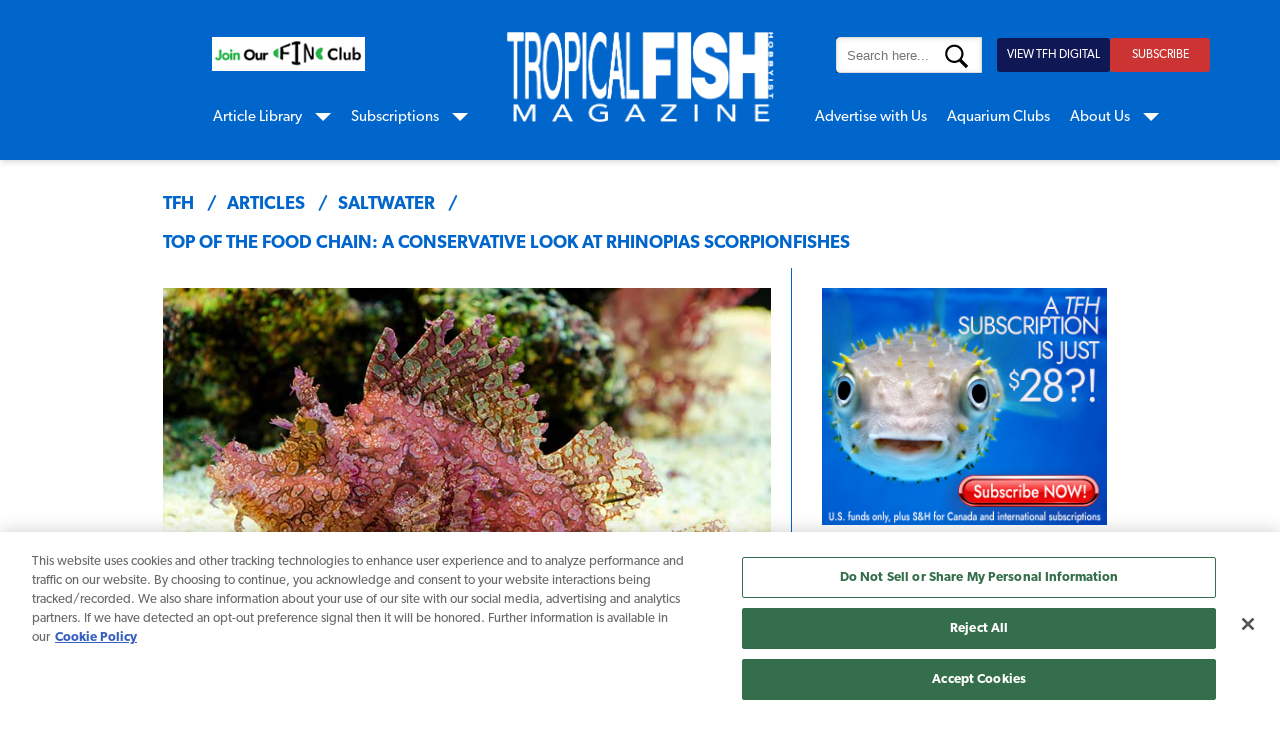

--- FILE ---
content_type: text/html; charset=utf-8
request_url: https://www.tfhmagazine.com/articles/saltwater/a-conservative-look-at-rhinopias-scorpionfishes
body_size: 20667
content:



<!DOCTYPE html>
<!--[if lt IE 7]>      <html class="no-js lt-ie9 lt-ie8 lt-ie7"> <![endif]-->
<!--[if IE 7]>         <html class="no-js lt-ie9 lt-ie8"> <![endif]-->
<!--[if IE 8]>         <html class="no-js lt-ie9"> <![endif]-->
<!--[if gt IE 8]><!-->
<html class="no-js" lang="en">
<!--<![endif]-->
<head>
<link href="/-/media/Feature/Experience-Accelerator/Bootstrap-4/Bootstrap-4/Styles/optimized-min.css?t=20220526T122629Z" rel="stylesheet"><link href="/-/media/Themes/OneWeb/Default/SXA-Base-Theme/styles/optimized-min.css?t=20220806T032400Z" rel="stylesheet"><link href="/-/media/Base-Themes/Main-Theme/styles/optimized-min.css?t=20220526T122632Z" rel="stylesheet"><link href="/-/media/Themes/OneWeb/Default/Default/styles/pre-optimized-min.css?t=20240329T134239Z" rel="stylesheet"><link href="/-/media/Themes/OneWeb/TFH/TFH/styles/pre-optimized-min.css?t=20250305T182717Z" rel="stylesheet">

    
<meta name="VIcurrentDateTime" content="639042893878218924" />
<meta name="VirtualFolder" content="/" />
<script type="text/javascript" src="/layouts/system/VisitorIdentification.js"></script>

    



    <title>A Conservative Look at Rhinopias Scorpionfishes | TFH Magazine</title>


<link rel="canonical" href="https://www.tfhmagazine.com/articles/saltwater/a-conservative-look-at-rhinopias-scorpionfishes">



    <link href="/-/media/Project/OneWeb/TFH/US/Favicon/TFH_Favicon.png" rel="shortcut icon" />




<meta property="og:description"  content="Rhinopias Scorpionfishes are exotic, but slowly becoming an endangered fish. Here&#39;s what you need to know before purchasing a specimen from this species."><meta property="og:image"  content="https://www.tfhmagazine.com/-/media/Project/OneWeb/TFH/US/articles/685_top_of_the_food_chain_a_conservative_look.jpg"><meta property="og:title"  content="A Conservative Look at Rhinopias Scorpionfishes | TFH Magazine"><meta property="og:url"  content="https://www.tfhmagazine.com/articles/saltwater/a-conservative-look-at-rhinopias-scorpionfishes">



<meta  name="description" content="Rhinopias Scorpionfishes are exotic, but slowly becoming an endangered fish. Here&#39;s what you need to know before purchasing a specimen from this species.">



<meta property="twitter:title"  content="Top of the Food Chain: A Conservative Look at Rhinopias Scorpionfishes"><meta property="twitter:card"  content="summary_large_image">

    <meta name="viewport" content="width=device-width, initial-scale=1" />


<link rel="stylesheet" href="https://use.typekit.net/qcn5xei.css">
<meta charset="UTF-8">

<!-- OneTrust Cookies Consent Notice start-->
    <script type='text/javascript' src='https://cdn.cookielaw.org/consent/1bb86451-9808-4790-b58e-b3cfb2bdb562/OtAutoBlock.js'></script>
    <script src='https://cdn.cookielaw.org/scripttemplates/otSDKStub.js' data-document-language="true" type='text/javascript' charset='UTF-8' data-domain-script='1bb86451-9808-4790-b58e-b3cfb2bdb562' data-ignore-ga='true'></script>
    <script type='text/javascript'>function OptanonWrapper() { }</script>
    <!-- OneTrust Cookies Consent Notice end-->
    <!-- Google Tag Manager -->
    <script>
        (function (w, d, s, l, i) {
            w[l] = w[l] || []; w[l].push({
                'gtm.start':
                    new Date().getTime(), event: 'gtm.js'
            }); var f = d.getElementsByTagName(s)[0],
                j = d.createElement(s), dl = l != 'dataLayer' ? '&l=' + l : ''; j.async = true; j.src =
                    'https://www.googletagmanager.com/gtm.js?id=' + i + dl; f.parentNode.insertBefore(j, f);
    })(window, document, 'script', 'dataLayer', 'GTM-T6HND7Q');</script>
    <!-- END Google Tag Manager -->
    <meta name="majestic-site-verification" content="MJ12_07844896-6694-4180-b17d-c9919fc93e55">
      

<style>
:root {
  /* Colors */
  --primary-color: #06c; /* Blue color used throughout */

  /* Opacity */
  --container-opacity: 0.76; /* Opacity for the about container */

  /* Font Sizes */
  --heading-font-size: 2.5rem; /* Font size for h1, h2, h3 headings */
  --paragraph-font-size: 1.7rem; /* Font size for paragraphs */

  /* Font Weights */
  --bold-font-weight: bold; /* Bold font weight */
  --normal-font-weight: 400; /* Normal font weight */

  /* Font Families */
  --font-family-primary: itc-giovanni, serif; /* Primary font family */
  --font-family-secondary: canada-type-gibson, sans-serif; /* Secondary font family */

  /* Border */
  --border-width: 1px; /* Border width */
  --border-color: #06c; /* Border color */

  /* Social Icons */
  --social-icon-height: 50px; /* Social icons height */
  --social-icon-margin-right: 10px; /* Margin right for social icons */
  --social-margin-top: 10%; /* Margin top for social section */
}

.about-container {
  background: white;
  opacity: var(--container-opacity);
margin-top:5%;
}
@media only screen and (min-width: 992px) {
    .container:not(.col-12) {
        width: 100%;
        max-width: 85%;
    }
}

@media only screen and (min-width: 992px) {
  .component .about-us .component.rich-text.contact-us {
    border-left: var(--border-width) solid var(--border-color);
  }
.component.featuredchildlist.category-listing .page-listing.featuredChildList-Variant1 .component-img img{
height:auto !important;
}
    .component.featuredchildlist .featuredChildList-Variant1 .inner-wrap{
padding:0;
}
}

.about-us .score-left .score-document-header h1 {
  color: var(--primary-color) !important;
  font-size: var(--heading-font-size) !important;
  font-weight: var(--bold-font-weight) !important;
  font-family: var(--font-family-primary) !important;
}

.about-us .score-left .score-content-spot.about-us-content h2 {
  color: var(--primary-color);
  font-size: var(--heading-font-size) !important;
  font-weight: var(--bold-font-weight);
  font-family: var(--font-family-primary) !important;
}

.about-us .component.rich-text.contact-us h2 {
  color: var(--primary-color) !important;
  font-size: var(--heading-font-size) !important;
  font-weight: var(--bold-font-weight) !important;
  font-family: var(--font-family-primary) !important;
}

.about-us .score-left .score-content-spot.about-us-content h3 {
  color: var(--primary-color) !important;
  font-size: var(--heading-font-size) !important;
  font-weight: var(--bold-font-weight) !important;
  font-family: var(--font-family-primary) !important;
}

.about-us .component.rich-text.contact-us .contact-content-advertise h3 {
  color: var(--primary-color) !important;
  font-size: var(--heading-font-size) !important;
  font-weight: var(--bold-font-weight) !important;
  font-family: var(--font-family-primary) !important;
  margin-top: 0 !important;
  margin-bottom: 0 !important;
}

.component .about-us .component.rich-text.contact-us .contact-content-advertise p {
  color: var(--primary-color) !important;
  font-size: var(--paragraph-font-size) !important;
  font-weight: var(--normal-font-weight) !important;
  font-family: var(--font-family-secondary) !important;
}

.component .about-us .component.rich-text.contact-us .contact-content-advertise a {
  color: var(--primary-color) !important;
  font-size: var(--paragraph-font-size) !important;
  font-weight: var(--normal-font-weight) !important;
  font-family: var(--font-family-secondary) !important;
}

.about-us .score-left .score-content-spot.about-us-content p {
  color: var(--primary-color) !important;
  font-size: var(--paragraph-font-size) !important;
  font-family: var(--font-family-primary) !important;
}

.social {
  margin-top: var(--social-margin-top);
}

.social a img {
  height: var(--social-icon-height);
  width: auto; /* Maintain aspect ratio */
  margin-right: var(--social-icon-margin-right);
  object-fit: contain; /* Keep the aspect ratio intact */
  vertical-align: middle; /* Align images vertically */
}

.social a:last-child img {
  margin-right: 0; 
}

@media (min-width:768px){
.worko-tabs .tabs .tab:last-child {
margin-right:0;
}
}


@media (min-width:1600px){
.component.featuredchildlist.category-listing .page-listing.featuredChildList-Variant1 .component-img img{
height:auto !important;
}
}
.article-left .component.content .field-content p {
  margin-bottom: 1.5rem;
}
</style>



<script charset="utf-8" type="text/javascript" src="//js.hsforms.net/forms/embed/v2.js"></script> 
<style>

@media (max-width: 991px) {
  .sub-menu-wrapper .component.page-list.variant-1.col-12:not(.menu-right) > .component-content {
    margin-top: 50px !important;
  }
.dig-issue{
width:180px !important;
}
.subscribe-btn{
z-index:9999;
}
.subscribe-btn a:hover{
text-decoration:underline;

}
}




.desktop-utility-nav .list-wrap .list-item:first-of-type a {
background-color:#0f1754;
}
.dig-issue{
position: absolute;
    right: -56px;
    top: -43px;
 background-color:#0f1754;
    padding: 13px 10px 10px 10px;
    width: 160px;
    left: 32px;
    top: -59px;
    text-align: center;
    text-decoration: none;
    border-bottom: none;
}
.dig-issue a{

  color: white;
    border-bottom: none;
}





@media(min-width: 320px) and (max-width: 991px){
    .subscribe-btn {
        left: 32px;
        top: -2px;
        position: relative;
        max-width: 180px;
        right: 0;
    }
.page-list.variant-1 .items > li:first-child .submenu-utility-linklist ul > li:first-child .field-link a {
  margin-top: 50px !important;
}


}
@media (min-width:992px){
.component.header-shell.variant-1 .component-content .menu-wrapper{
padding: 0 1rem 0 1rem;
}
.component.header-shell.variant-1 .component-content .menu-wrapper .page-list.variant-1 .items .item{
padding: 0 1rem!important;    
 margin: 0!important;
}
.header-shell.variant-1 .component.search-box{
position: relative;
        top: 0;
}
.container:not(.col-12){
max-width: 843px;
}
 .header-shell .component.page-list.variant-1 .items .item .sub-menu-container, .header-shell .component.page-list.variant-1 .items .item .submenu-utility-linklist{
padding: 10px 12px;
}
}

@media (min-width: 992px) and (max-width: 1299px) {
    .component.header-shell.variant-1 .component.search-box {
        right: 0;
    }
}

@media (min-width: 992px) {
  
  .component.header-shell.variant-1 .component-content {
    position: relative;
  }

  .desktop-utility-nav {
margin-top: 27px;
        display: flex;
        justify-content: space-between;
        align-items: center;
        padding: 0 3rem;
        width: 100%;
        z-index: 3;
        position: relative;
        margin-bottom: 1rem;
        flex-wrap: nowrap;
        margin-left: 100px;
  }

  .desktop-utility-nav .col-md-3,
  .desktop-utility-nav .col-md-9 {
    display: flex;
    align-items: center;
  }

  .desktop-utility-nav .col-md-3 {
    justify-content: flex-start;
    flex: 0 0 auto;
  }

  .desktop-utility-nav .col-md-9 {
    justify-content:flex-end;
    flex: 1;
    gap: 1rem;
  }

  .desktop-utility-nav .component.search-box {
    width: auto;
  }

  .desktop-utility-nav .search-input-wrapper {
    display: flex;
    align-items: center;
  }

  .desktop-utility-nav .search-input {
    height: 36px;
    padding: 0 0.5rem;
    font-size: 0.9rem;
    border: 1px solid #ccc;
    border-radius: 4px 0 0 4px;
    flex: 1;
  }

  .desktop-utility-nav .custom-search-box-button {
    height: 36px;
    padding: 0 0.75rem;
    background: #c33;
    color: white;
    border: none;
    border-radius: 0 4px 4px 0;
    cursor: pointer;
  }

  .desktop-utility-nav .list-wrap {
    display: flex;
    gap: 1rem;
  }
.header-shell .utility-navigation .top-nav .list-wrap .list-item a{
padding-right: 0.5rem;
}
  .desktop-utility-nav .list-item a {
  
    padding: 1rem;
    background-color: #c33;
    color: white !important;
    border-radius: 3px;
    font-weight: normal !Important;
    font-size: 0.9rem;
    text-decoration: none;
    white-space:normal ;
  }

  
  .logo-wrap {
    position: relative;
    z-index: 1;
    text-align: center;
    margin-top: 1rem;
  }

  .logo-wrap .image img {
    max-width: 100%;
    height: auto;
    max-height: 90px;
  }
}

@media (min-width:1100px){
.header-shell .utility-navigation .top-nav .list-wrap .list-item a{
padding-right: 1rem;
}
.desktop-utility-nav{
justify-content: flex-end;
}
.container:not(.col-12){
max-width: 906px;
}

.desktop-utility-nav .list-item a{
padding: 1.1rem 1rem 1.1rem 1rem;

}
}

@media (min-width: 1300px) and (max-width: 1599px) {
    .component.header-shell.variant-1 .component.search-box {
        right: 0;
    }
}


@media(min-width:1150px){
.container:not(.col-12) {
        max-width: 945px;
}
.desktop-utility-nav .list-item a{
min-width: 100px;
 line-height: 1;
 display: inline-block;
  text-align: center;

}
    .desktop-utility-nav{
margin-left:27%;
}
.component.header-shell.variant-1 .component-content .menu-wrapper{
padding: 0 3rem 0 5rem;
}
}
@media only screen and (min-width: 1600px) {
 .component.header-shell.variant-1{
        height:inherit;
}
.desktop-utility-nav{
margin-left: 42%;
}
    .component.header-shell.variant-1 .component-content .menu-wrapper .page-list.variant-1.menu-right{
margin-left:0;
}
.component.header-shell.variant-1 .component.search-box {
        right: 0;
    }

.logo-wrap .image img{
max-height:108px;
}
.component.header-shell.variant-1 .component-content .menu-wrapper{
top: 8.7rem;
}
}

@media (min-width: 768px) and (max-width: 1023px){
left: 32px;
        top: -55px;
    }
}
</style>

<script>
  document.addEventListener("DOMContentLoaded", function () {
    document.querySelectorAll(".random-ad-wrapper").forEach(wrapper => {
      const ads = wrapper.querySelectorAll(".random-ad");

      if (ads.length > 0) {
        ads.forEach(ad => ad.style.display = "none");

        const randomIndex = Math.floor(Math.random() * ads.length);
        ads[randomIndex].style.display = "block";
      }
    });
  });
</script>


<style>
.fin-logo{
margin-top: 27px;
    display: flex;
    justify-content: space-between;
    align-items: center;
    padding: 0;
    width: 100%;
    z-index: 3;
    position: relative;
    margin-bottom: 1rem;
    flex-wrap: nowrap;
}
@media (min-width:1100px){
.fin-logo{
position:absolute;
left:0;
}
}
@media (min-width:1150px){
.fin-logo{
left:44px;
}
}
@media (min-width:1600px){
.fin-logo{
left:-31px;
}
}

@media (max-width:991px) {
.nav-fin-btn img {
max-width: 180px;
    height: auto;
    position: relative;
    top: 8px;
    left: 16px;   
}
}
.fin-members-title{
font-weight:bold;
}

@media(min-width:992px){
.fin-blue-box{
max-width:30%;
}
}
.fin-blue-box{
background-color:#06c;
padding:20px;
border-radius:20px;
}
.fin-blue-box ul {
  list-style-position: inside;
}
.fin-blue-box li {
color:white;
font-size:1.5rem;
}
.fin-blue-box ul { list-style: none; padding-left: 0; }
.fin-blue-box li::before { content: '•'; 
margin-right: 0.1em; 
color:white;

}
</style>

<style>
.component.hero-carousel.responsive-carousel .slides .slide .container {
  width: 100%;
  max-width: 100%;
}

.component.hero-carousel .component-content .slide .slides .body-copy .sxa-btn a {
  padding-right: 25px !important;
  background-position: 100% 45% !important;
  margin-top: 0 !important;
  font-size: 2rem !important;
  width: 100% !important;
  line-height: 1.4;
  text-transform: capitalize;
}

/* Tablet and up */
@media (min-width: 768px) {
  .component.hero-carousel:not(.multiple-bottom-links) .caption {
    max-width: 100% !important;
  }
}

/* Desktop and up */
@media (min-width: 992px) {
  .component.hero-carousel.responsive-carousel :not(.multiple-bottom-links) .slide:not(.wrap) {
    padding-top: 29.8%;
    width: 100%;
    max-width: 100%;
  }
}

/* Tablet only (768–991px) */
@media (min-width: 768px) and (max-width: 991px) {
  .component.hero-carousel .component-content .slide .slides .slide .body-copy {
    -webkit-transform: translate(-50%, -9px) !important;
    transform: translate(-50%, -9px) !important;
  }
}

/* Tablet and up (for buttons, container positioning, and caption alignment) */
@media only screen and (min-width: 768px) {
  .component.hero-carousel .component-content .slide .slides .body-copy .sxa-btn a {
    padding-right: 40px !important;
    background-size: 2.5vw !important;
    background-position: 100% 45% !important;
    text-align: center !important;
    margin: auto !important;
    margin-top: 0 !important;
    font-size: 3vw !important;
    width: 100% !important;
    line-height: 1.4;
    text-transform: capitalize;
  }

  .component.hero-carousel.responsive-carousel :not(.multiple-bottom-links) .container,
  .component.hero-carousel.variant-default :not(.multiple-bottom-links) .container {
    top: 0 !important;
    left: 0 !important;
    position: absolute !important;
  }

  .hero-carousel.responsive-carousel .slide .container {
    height: 100%;
    position: static;
  }

  .component.hero-carousel .component-content .slide .slides .body-copy {
    border-radius: 5px;
  }

  .hero-carousel.responsive-carousel .slide .body-copy {
    position: absolute;
    left: 50%;
    bottom: 2rem;
    transform: translateX(-50%);
    z-index: 2;
    max-width: min(960px, 92%);
    width: max-content;
    padding: 1rem 1.25rem;
    border-radius: 0.5rem;
    width: 100% !important;
    max-width: 80% !important;
  }

  .hero-carousel.responsive-carousel .slide .body-copy .caption {
    text-align: center;
    margin: auto;
  }
}

/* Large desktop */
@media (min-width: 1200px) {
  .component.hero-carousel .component-content .slide .slides .body-copy .sxa-btn a {
    padding-right: 55px !important;
  }
}

/* XL screens */
@media (min-width: 1900px) {
  .component.hero-carousel .component-content .slide .slides .body-copy .sxa-btn a {
    padding-right: 75px !important;
  }
}

/* Desktop min-height */
@media (min-width: 992px) {
  .component.hero-carousel.responsive-carousel :not(.multiple-bottom-links) .slide:not(.wrap) {
    min-height: 60rem;
  }
}

/* Ultra-wide screens */
@media (min-width: 3000px) {
  .component.hero-carousel .component-content .slide .slides .body-copy .sxa-btn a {
    padding-right: 120px !important;
  }
}
/* Mobile/Tablet fine-tuning */
@media (max-width: 991px) {
  .hero-carousel.responsive-carousel .slick-dots { bottom: -4rem !Important; }
}

@media (min-width: 992px) {
  .hero-carousel.responsive-carousel .slick-dots { bottom: -4rem!Important; }
}
.slick-dots
</style>
<script>
(function () {
  const isMobile = () => window.matchMedia('(max-width: 767.98px)').matches;

  function setHeroBGs() {
    document.querySelectorAll('.hero-carousel.responsive-carousel .slide:not(.slick-cloned)').forEach(slide => {
      const mob  = slide.getAttribute('data-mob-img-src');
      const desk = slide.getAttribute('data-desktop-img-src');
      const src  = (isMobile() ? mob : desk) || mob || desk; // fallback logic

      if (src && src.trim()) {
        slide.style.backgroundImage   = `url("${src.replace(/"/g, '\\"')}")`;
        slide.style.backgroundSize    = 'cover';
        slide.style.backgroundPosition= 'center';
        slide.style.backgroundRepeat  = 'no-repeat';
      } else {
        console.warn('Slide missing both mob/desk src:', slide);
        slide.classList.add('missing-bg');
      }
    });
  }

  // run now, and on resize/orientation change (debounced)
  setHeroBGs();
  let t; window.addEventListener('resize', () => { clearTimeout(t); t = setTimeout(setHeroBGs, 150); });
  window.addEventListener('orientationchange', () => { clearTimeout(t); t = setTimeout(setHeroBGs, 150); });

  // if slides are injected later (SXA/Slick), observe and re-run
  const ro = new MutationObserver(setHeroBGs);
  ro.observe(document.querySelector('.hero-carousel.responsive-carousel') || document.body, { childList: true, subtree: true });
})();

</script>




    <script async src="https://pagead2.googlesyndication.com/pagead/js/adsbygoogle.js?client=ca-pub-4995115556483787"
            crossorigin="anonymous"></script>


<script type='application/ld+json'>{"@context":"https://schema.org","@type":"Article","MainEntityOfPage":{"@type":"WebPage","id":"https://www.tfhmagazine.com/articles/saltwater/a-conservative-look-at-rhinopias-scorpionfishes"},"Headline":"Top of the Food Chain: A Conservative Look at Rhinopias Scorpionfishes","Image":"https://www.tfhmagazine.com//-/media/Project/OneWeb/TFH/US/articles/685_top_of_the_food_chain_a_conservative_look.jpg","DatePublished":"5/1/2007 6:30:00 PM","Author":{"@type":"Person","Name":"Brian M. Scott"},"publisher":{"@type":"Organization","Name":"Tropical Fish Magazine","Logo":{"@type":"ImageObject","Url":"https://www.tfhmagazine.com//-/media/Project/OneWeb/TFH/US/Logos/tfh_logo.png"}},"Description":"Rhinopias Scorpionfishes are exotic, but slowly becoming an endangered fish. Here's what you need to know before purchasing a specimen from this species."}</script>
<script type='application/ld+json'>{"@context":"https://schema.org","@type":"BreadcrumbList","ItemListElement":[{"@type":"ListItem","Position":"1","Name":"TFH","Item":"https://www.tfhmagazine.com/"},{"@type":"ListItem","Position":"2","Name":"articles","Item":"https://www.tfhmagazine.com/articles"},{"@type":"ListItem","Position":"3","Name":"saltwater","Item":"https://www.tfhmagazine.com/articles/saltwater"},{"@type":"ListItem","Position":"4","Name":"Top of the Food Chain: A Conservative Look at Rhinopias Scorpionfishes","Item":"https://www.tfhmagazine.com/articles/saltwater/a-conservative-look-at-rhinopias-scorpionfishes"}]}</script>



</head>
<body class="default-device bodyclass">
    

    <!-- Google Tag Manager (noscript) -->
    <noscript>
        <iframe src="https://www.googletagmanager.com/ns.html?id=GTM-T6HND7Q" height="0" width="0" style="display:none;visibility:hidden"></iframe>
    </noscript>
    <!-- END Google Tag Manager (noscript) -->
<input id="context-item" name="currentpage" type="hidden" value="{CA1188E2-230E-43B4-8D29-1F4515997DCB}" />
    
<!-- #wrapper -->
<div id="wrapper">
    <!-- #header -->
    <header>
        <div id="header" class="container-fluid">
            <div class="row">


<div class="component header-shell variant-1 col-12">
    <div class="component-content">



<div class="row">
	<div class="container">
		<div class="row">
			<div class="logo-wrap">
			<div class="row">
			
			<div class="component image file-type-icon-media-link">
			    <div class="component-content">
			<a title="TFH Magazine" href="/"><img src="/-/media/Project/OneWeb/TFH/US/Logos/tfh_logo.png?h=184&amp;iar=0&amp;w=543&amp;hash=84CB8E4484CBA5470ACF7479519E9AB2" alt="" width="543" height="184" data-variantitemid="{311A57B4-5CF6-42E6-8411-8A027C97EC27}" data-variantfieldname="Image" /></a>    </div>
			</div>
			</div>
			</div>
			<div class="col col-md-12">
			<div class="row">
			
			<div class="component row-splitter">
			        <div class="container-fluid">
			            <div >
			                <div class="row">
			<div class="row component column-splitter">
			        <div class="col-6">
			            <div class="row">
			
			<div class="component image file-type-icon-media-link col-12 d-none d-lg-block fin-logo">
			    <div class="component-content">
			<a title="Image 2" href="/tfh-fin-club"><img src="/-/media/Project/OneWeb/TFH/US/Fin-Club/fin-btn.png?h=34&amp;iar=0&amp;w=153&amp;hash=A79CA6B2440C1D73E6B5B3F7372E783A" alt="fin-btn" width="153" height="34" data-variantitemid="{CE1CD588-EBB5-491A-B5C4-34F7EDB386C3}" data-variantfieldname="Image" /></a>    </div>
			</div>
			</div>
			        </div>
			        <div class="col-lg-6">
			            <div class="row">
			
			
			<div class="component container col-12 desktop-utility-nav">
			    <div class="component-content" >
			<div class="row">
			<div class="row component column-splitter">
			        <div class="col-6 col-md-3 d-none d-lg-block position-right">
			            <div class="row">
			    <div class="component search-box">
			        <div class="component-content">
			            <div class="search-holder global-search-wrapper">
			                <form method="get" class="global-search"
			                      data-MinSuggestionsTriggerCharacterCount="3"
			                      data-searchsuggestionapi="/api/sitecore/Search/GetSuggestions"
			                      data-MaxPredictiveResultsCount="10"
			                      data-MaxProductResultsCount="5"
			                      data-MaxArticleResultsCount="3"
			                      data-MaxOthersResultCount="2"
			                      data-DisableAutoSugession="False"
			                      data-DisableSearchTextBox="False"
			                      data-CloneSearchBox="False"
			                      action="https://www.tfhmagazine.com/site-search" role="search">
			                    <div class="search-wrapper">
			                        <div class="search-input-wrapper">
			                            <input type="text" name="q" class="search-input typeahead" placeholder="Search here...">
			                            <button class="custom-search-box-button" type="submit">
			                            </button>
			                        </div>
			                    </div>
			                </form>
			            </div>
			        </div>
			    </div>
			</div>
			        </div>
			        <div class="col-6 col-md-9">
			            <div class="row">    <div class="component utility-navigation col-12">
			        <div class="component-content">
			
			
			<div class = "">
			<div class="top-nav" mobile-view="false"><div class="list-wrap">
			
			<div class="list-item"><a data-variantfieldname="Link" target="_blank" rel="noopener noreferrer" href="https://www.tfhdigital.com/tfh/library/" data-variantitemid="{71E08723-1B1E-41F2-9796-1D64A27E8626}">VIEW TFH DIGITAL</a></div>
			 
			
			
			<div class="list-item"><a data-variantfieldname="Link" href="/subscriptions" data-variantitemid="{12A9C336-86CF-4343-9CA6-AB813A72BFE5}">SUBSCRIBE</a></div>
			 
			
			</div></div>
			</div>        </div>
			    </div>
			</div>
			        </div>
			</div></div>    </div>
			</div>
			<div class="component plain-html col-12">
			    <div class="component-content">
			<button type="button" data-toggle="collapse" data-target="#mm-bb907eb1-f5be-462b-a6a1-36b98f5659a6" class="hamburger navbar-toggle">
			                        <span class="icon-bar"></span>
			                        <span class="icon-bar"></span>
			                        <span class="icon-bar"></span>
			                    </button>    </div>
			</div></div>
			        </div>
			</div></div>
			            </div>
			        </div>
			        <div class=" menu-wrapper container-fluid">
			            <div >
			                <div class="row">
			<div class="row component column-splitter">
			        <div class="col-lg-6 sub-menu-wrapper">
			            <div class="row">
			
			
			<div class="component link col-12 d-lg-none dig-issue">
			    <div class="component-content">
			
			<div class="field-link"><a data-variantfieldname="Link" target="_blank" rel="noopener noreferrer" href="https://www.tfhdigital.com/tfh/library/" data-variantitemid="{FB5E13D7-4450-4D54-B5D3-CAF5CC53F295}">VIEW TFH DIGITAL</a></div>    </div>
			</div>
			
			
			<div class="component link col-12 d-lg-none subscribe-btn">
			    <div class="component-content">
			
			<div class="field-link"><a data-variantfieldname="Link" href="/subscriptions" data-variantitemid="{837A5853-9280-4376-AC89-54D69F5E21C9}">SUBSCRIBE</a></div>    </div>
			</div>
			
			<div class="component image file-type-icon-media-link col-12 d-lg-none nav-fin-btn">
			    <div class="component-content">
			<a title="Image 3" href="/tfh-fin-club"><img src="/-/media/Project/OneWeb/TFH/US/Fin-Club/WEBSite-TFH-NavBtn-FinCLub-(1).png?h=595&amp;iar=0&amp;w=2781&amp;hash=5FD5E69473BCC22199FBFA2FB71B6033" alt="WEBSite-TFH-NavBtn-FinCLub (1)" width="2781" height="595" data-variantitemid="{A28510B2-B26A-4EFD-B395-3408482BB67F}" data-variantfieldname="Image" /></a>    </div>
			</div>
			
			<div class="component page-list variant-1 col-12">
			    <div class="component-content">
			            <ul class="items">
			                    <li class="item">
			<a>Article Library</a>
			
			
			    
			            <div class="submenu-utility-linklist submenu-large">
			            <div class="row">
			        
			        <div class="component link-list col-12">
			            <div class="component-content">
			                
			                <ul>
			                            <li class="item0 odd first">
			        <div class="field-link"><a data-variantfieldname="Link" href="/articles" data-variantitemid="{78032324-950B-4FB4-9F03-831029327A42}">All Categories</a></div>                    </li>
			                            <li class="item1 even">
			        <div class="field-link"><a data-variantfieldname="Link" href="/articles/freshwater" data-variantitemid="{12DB689D-5AE0-4E58-84CC-F077FCB2B7C7}">Freshwater</a></div>                    </li>
			                            <li class="item2 odd">
			        <div class="field-link"><a data-variantfieldname="Link" href="/articles/saltwater" data-variantitemid="{3D9CC559-12F4-47B1-B3ED-4851D17D0187}">Saltwater &amp; Reef</a></div>                    </li>
			                            <li class="item3 even">
			        <div class="field-link"><a data-variantfieldname="Link" href="/articles/aquatic-plants" data-variantitemid="{E5335B93-9047-40A6-A6A3-C6480738D4B2}">Aquatic Plants</a></div>                    </li>
			                            <li class="item4 odd last">
			        <div class="field-link"><a data-variantfieldname="Link" href="/articles/aquarium-basics" data-variantitemid="{DEC1B76F-1D33-4C5F-818B-5BAE0CAA2AD5}">Aquarium Setup &amp; Maintenance</a></div>                    </li>
			                </ul>
			            </div>
			        </div>
			        </div>
			            </div>
			        
			                    </li>
			                    <li class="item">
			<a>Subscriptions</a>
			
			
			    
			            <div class="submenu-utility-linklist submenu-small">
			            <div class="row">
			        
			        <div class="component link-list col-12">
			            <div class="component-content">
			                
			                <ul>
			                            <li class="item0 odd first">
			        <div class="field-link"><a data-variantfieldname="Link" href="/subscriptions" data-variantitemid="{2ACF63B7-B249-40AD-AB3D-83B97A75A4DA}">Subscribe Now</a></div>                    </li>
			                            <li class="item1 even">
			        <div class="field-link"><a data-variantfieldname="Link" target="_blank" rel="noopener noreferrer" href=" https://simplecirc.com/subscriber_login/tropical-fish-hobbyist-magazine " data-variantitemid="{57B45858-FFB9-4A05-9DD5-18358A179185}">Manage My Subscription</a></div>                    </li>
			                            <li class="item2 odd">
			        <div class="field-link"><a data-variantfieldname="Link" href="/view-tfh-digital" data-variantitemid="{C433EA70-FF3D-41B1-8775-0E72A79E066E}">Free Digital Issue</a></div>                    </li>
			                            <li class="item3 even last">
			        <div class="field-link"><a data-variantfieldname="Link" href="/back-issues" data-variantitemid="{0321BEA2-91B0-4371-959F-1DF6B20AC62A}">Order Back Issue</a></div>                    </li>
			                </ul>
			            </div>
			        </div>
			        
			        <div class="row component column-splitter">
			                <div class="col-lg-6 col-xl-6 sub-menu-left">
			                    <div class="row"></div>
			                </div>
			                <div class="col-lg-6 col-xl-6 sub-menu-right">
			                    <div class="row"></div>
			                </div>
			        </div></div>
			            </div>
			        
			                    </li>
			            </ul>
			    </div>
			</div></div>
			        </div>
			        <div class="col-lg-6 sub-menu-wrapper">
			            <div class="row">
			<div class="component page-list variant-1 col-12 menu-right">
			    <div class="component-content">
			            <ul class="items">
			                    <li class="item">
			<a href="/advertise-with-us-tfh">Advertise with Us</a>
			
			
			    
			                    </li>
			                    <li class="item">
			<a href="/aquarium-clubs">Aquarium Clubs</a>
			
			
			    
			                    </li>
			                    <li class="item">
			<a href="/about-us">About Us</a>
			
			
			    
			            <div class="submenu-utility-linklist submenu-small">
			            <div class="row">
			        
			        <div class="component link-list col-12">
			            <div class="component-content">
			                
			                <ul>
			                            <li class="item0 odd first">
			        <div class="field-link"><a data-variantfieldname="Link" href="/sponsors" data-variantitemid="{686C347D-222F-4E79-925A-1B5D85D4BABB}">Our Advertisers</a></div>                    </li>
			                            <li class="item1 even last">
			        <div class="field-link"><a data-variantfieldname="Link" href="/contact-us" data-variantitemid="{FA032B1F-B3BD-4985-8496-E197A7F0F3F7}">Contact Us</a></div>                    </li>
			                </ul>
			            </div>
			        </div>
			        </div>
			            </div>
			        
			                    </li>
			            </ul>
			    </div>
			</div>
			
			
			<div class="component container col-12 d-lg-none">
			    <div class="component-content" >
			<div class="row">
			    <div class="component search-box">
			        <div class="component-content">
			            <div class="search-holder global-search-wrapper">
			                <form method="get" class="global-search"
			                      data-MinSuggestionsTriggerCharacterCount="3"
			                      data-searchsuggestionapi="/api/sitecore/Search/GetSuggestions"
			                      data-MaxPredictiveResultsCount="10"
			                      data-MaxProductResultsCount="5"
			                      data-MaxArticleResultsCount="3"
			                      data-MaxOthersResultCount="2"
			                      data-DisableAutoSugession="False"
			                      data-DisableSearchTextBox="False"
			                      data-CloneSearchBox="False"
			                      action="https://www.tfhmagazine.com/site-search" role="search">
			                    <div class="search-wrapper">
			                        <div class="search-input-wrapper">
			                            <input type="text" name="q" class="search-input typeahead" placeholder="Search here...">
			                            <button class="custom-search-box-button" type="submit">
			                            </button>
			                        </div>
			                    </div>
			                </form>
			            </div>
			        </div>
			    </div>
			</div>    </div>
			</div>
			
			
			<div class="component link col-12 d-none subscribe-btn">
			    <div class="component-content">
			
			<div class="field-link"><a data-variantfieldname="Link" href="/subscriptions" data-variantitemid="{837A5853-9280-4376-AC89-54D69F5E21C9}">SUBSCRIBE</a></div>    </div>
			</div></div>
			        </div>
			</div></div>
			            </div>
			        </div>
			</div></div>
			</div>
		</div>
	</div>
</div>    </div>
</div>
</div>
        </div>
    </header>
    <!-- /#header -->
    <!-- #content -->
    <main>
        <div id="content" class="container-fluid">
            <div class="row">




<div class="component container article-detail">
    <div class="component-content" >
<div class="row">

<div class="component row-splitter">
        <div class=" indent-top-sm container-fluid">
            <div >
                <div class="row">

<div class="component breadcrumb navigation-title col-12">
    <div class="component-content">
        <nav>
            <ol>
                    <li class="breadcrumb-item home">
<div class="navigation-title field-navigationtitle"><a title="Home" href="/">TFH</a></div>                            <span class="separator">/</span>
                    </li>
                    <li class="breadcrumb-item ">
<div class="navigation-title field-navigationtitle"><a title="articles" href="/articles">articles</a></div>                            <span class="separator">/</span>
                    </li>
                    <li class="breadcrumb-item ">
<div class="navigation-title field-navigationtitle"><a title="saltwater" href="/articles/saltwater">saltwater</a></div>                            <span class="separator">/</span>
                    </li>
                    <li class="breadcrumb-item last">
<div class="navigation-title field-navigationtitle"><a title="a-conservative-look-at-rhinopias-scorpionfishes" href="/articles/saltwater/a-conservative-look-at-rhinopias-scorpionfishes">Top of the Food Chain: A Conservative Look at Rhinopias Scorpionfishes</a></div>                            <span class="separator">/</span>
                    </li>
            </ol>
        </nav>
    </div>
</div>
</div>
            </div>
        </div>
        <div class="container-fluid">
            <div >
                <div class="row">
<div class="row component column-splitter">
        <div class="col-12 col-lg-8 col-xl-8 article-left">
            <div class="row">    <div class="component hero hero-banner-image col-12">
        <div class="component-content">



			<div class="banner-image" style = "line-height:0">
				<img src="/-/media/Project/OneWeb/TFH/US/articles/685_top_of_the_food_chain_a_conservative_look.jpg?h=355&amp;iar=0&amp;w=755&amp;hash=44A176531B802ACA1DF0EF74E7863243" alt="endangered fish" width="755" height="355" />
			</div>
		        </div>
    </div>


<div class="component content col-12 indent-bottom-sm">
    <div class="component-content">
<div class="field-content"><h1>Top of the Food Chain: A Conservative Look at <em>Rhinopias</em> Scorpionfishes</h1><br> <p style='text-align:center'><b>Author: Brian M. Scott</b></p>  <p>Over the last 10 years or so a small group of reef scorpion fishes have become increasingly popular and highly sought after for collectors of rare and exotic marine fishes. Belonging to the genus Rhinopias, these fascinating creatures elicit a reaction in even the most jaded marine hobbyists. Their beauty, however, comes by way of a cost, both to the wallet of the keeper and to the population of these awe-inspiring creatures.</p>  <h3>Conservation Caution</h3> <p>Rhinopias are only scarcely encountered throughout their range. While this may actually be in large part due to their cryptic coloration and ability to camouflage themselves particularly well, conservation-minded hobbyists are increasingly highlighting the pressure that collecting these fish is having on their wild populations, and some believe that severe harm may be done to the wild populations of Rhinopias in the next decade or two if measures are not taken to reduce their collection now.</p>  <p>Because they are not listed as important food fishes but rather appear to have no use other than collection for the aquarium exotics trade, if a sharp decline in Rhinopias is observed it is likely that the aquarium industry will suffer the full blame and be called upon to take whatever steps may be needed to protect this speciesin the future.</p>  <p><b>Warnings</b></p> <p>This concern among advanced aquarists and academics is not new, and for some time now we have seen sporadic warnings pop up here and there in various publications. Several years ago, while spending an afternoon at a marine wholesaler in northern New Jersey, I had a conversation with some of the folks there about the importation of these creatures.</p>  <p>The discussion started when I asked where it was that these interesting-looking fish were collected. The concern about their removal from the wild was not something that had us up in arms, but was nevertheless on our minds. At the time, I was not much interested in Rhinopias other than the common &ldquo;wow, that&rsquo;s a cool fish!&rdquo; reaction that most everyone has upon setting eyes on one&mdash;especially the brilliant red Rhinopias species known as R. eschmeyeri (which, I&rsquo;ll interject here, may possibly not be a valid species).</p>  <p><b>What We Can Do</b></p> <p>That being said, there are things that we in the aquarium hobby can do to ensure that future generations of fishkeepers have the luxury of enjoying Rhinopias in their aquariums in the decades to come. For one, if we desire to keep such fishes, we should do our homework to make sure that everything possible is done to provide them with a high quality of life and a solid chance at surviving in our aquariums.</p>  <p>Additionally, importers and retailers should do what they can to ensure costs remain high for these fish. With their purchase costs at a high level, hobbyists that are not as serious about keeping Rhinopias will be less inclined to buy them, and thus a small amount of pressure is taken off the wild stocks. For better or worse, this latter condition is already in place, as, without getting into exact numbers, it&rsquo;s safe to say that the cost of a Rhinopias scorpionfish is about the same as an average week&rsquo;s paycheck for most Americans.</p>  <p>Now that the conservation lecture is out of the way, let&rsquo;s have a look at what it takes to actually keep these critters in our little glass boxes.</p>  <h3>Space: Not What You Would Think</h3> <p>For a welcome change, here we have a fairly large-growing group of fish that do not necessarily need huge space accommodations. Imagine that! With the largest of the genus growing to about 10 inches in total length, you may think that such a beast needs at least a volume of 75 gallons or more&mdash;not so. The reason is that these fish barely swim.</p>  <p>It&rsquo;s truly a wonderful thing, and to be completely honest some of the most striking displays that I have with Rhinopias as the centerpiece were small aquariums, usually cubical in dimension, that held about 30 or 40 gallons. Now, of course I would never recommend keeping them in smaller quarters, I am simply stating that they do not need the space that many other predatory fishes of similar size require.</p>  <h3>Tankmates Beware</h3> <p>Rhinopias are best kept alone in a species-specific aquarium, where they can be displayed as a single show fish. I say this for two main reasons. The first is that Rhinopias tend to swallow nearly any fish that you are likely to place in their aquarium, especially if maintained in a rather small one. The second reason is that often tankmates too large to be swallowed are likely to pick at the sensitive fleshy extensions found on most species of the genus. Both R. aphanes and R. frondosa, for example, exhibit a striking display of these fleshy extensions, which are thought to serve as a sort of camouflage to both deter predators and help them gain an advantage over their prey, which are inhaled whole as soon as the unknowing victims wander too closely.</p>  <h3>Diet Demands</h3> <p>Captive Rhinopias usually need to feed on living fare. Of the many choices that hobbyists are presented with to accomplish this, there are a few that are more likely to be accepted than others. In most cases, some species of live fish should be used to initiate newly acquired specimens. Common fishes used for this are goldfish, minnows (rosies), guppies, mollies, and in some cases damsels. I have used damsels with a lot of success, and although they are expensive they initiate an almost instantaneous feeding response. Other hobbyists have used live shrimps, like grass shrimp, with similar results.</p>  <p><b>Variety</b></p> <p>Once your specimen is regularly feeding&mdash;which basically means that he is eating whenever you offer food&mdash;you should attempt to expand the menu a bit. I am a huge fan of a varied diet, and the fish will show better color, vigor, and overall health when fed a wide variety of food organisms. When offering other foods, it&rsquo;s best to use a feeding stick, as this will allow you to move the intended prey back and forth in front of the predator. The movement alone will sometimes trigger an aggressive feeding response.</p>  <p>Alternate foods should consist of shrimp, clam, squid, fish flesh, and lump crab meat. Another reason a varied diet is healthier compared to one consisting primarily or wholly of live feeder goldfish, for example, is that raw goldfish flesh contains thiaminase, an enzyme that causes the breakdown of thiamin. If you feed your scorpionfish a diet that consists only of goldfish, they may become thiamin deficient, which can result in feeding cessation, clamped fins, and nervousness in coordination.</p>  <p><b>Feeding Schedule</b></p> <p>Feeding schedules should be adjusted as the fish acclimate to their new surroundings and grow. Since Rhinopias tend to be sluggish in their behavior and don&rsquo;t actively seek out prey with as much movement as is associated other predatory fishes, we don&rsquo;t need to offer them huge amounts of food. Additionally, if you house your Rhinopias in a smaller aquarium, say one in the 30-gallon range, the water quality will suffer dramatically if overfeeding is a constant occurrence.</p>  <p>Rhinopias should be fed to satiation about three times weekly. Small individuals may be fed up to four times weekly, but I don&rsquo;t recommend this unless the tank is very stable and an efficient biological filter is being used in addition to a protein skimmer. Rhinopias do not tolerate poor water, and making sure that nitrogen compounds as well as metabolites are maintained at the lowest possible levels is a necessity if you are to be successful with this group in the long term.</p>  <h3>Diseases</h3> <p>Most scorpionfishes, including Rhinopias species, are prone to parasitic infestations of their slime coat. Even though Rhinopias are capable of shedding their external epidermal layer, they still can become infested with various types of parasitic protozoa. Many times, marine velvet or ich is the primary irritant, but occasionally external bacteria and fungal infections take hold, too.</p>  <p>Most of the time, bacterial infections are caused by tankmates picking on the fleshy appendages of the Rhinopias species. Secondary fungal infections often infect these wounds if the cause of the wounds is not removed, or if the wound is stubborn and not reacting to treatment for the bacterial infection. In most cases that I have seen, these secondary infections can be easily cured as long as the environment is kept clean and the infection is caught early.</p>  <p>Whenever medicating Rhinopias, try to use only half of the manufacturer&rsquo;s recommended dosage, as they are very sensitive to treatments. Additionally, many of the common or traditional anti-parasitic treatments may be too strong for these fishes. Using organic remedies has proven to be effective, but I have found that the most effective method of treating Rhinopias is by in-feed medications, which are injected into the food and then fed directly to the fish.</p>  <h3>Venom!</h3> <p>Use extreme caution when handling and transporting Rhinopias. Their dorsal spines contain venom, which may cause extreme pain and a possible allergic reaction if the skin is punctured. Additionally, some people may have a potentially fatal reaction to contact with the venom of these and other scorpionfish species. Use extreme caution at all times.</p>  <h3>Shedding</h3> <p>Rhinopias will occasionally shed their outer &ldquo;slime&rdquo; layer. Shedding this slime coat, which is actually an outer epidermal layer, helps to rid the fish&rsquo;s body of algae buildup and parasites. Shedding may occur weekly, bi-weekly, or even monthly depending on the individual. The frequency of shedding may increase if the fish is suffering from parasitic infections, and the eyes may cloud up just prior to shedding.</p>  <h3>The Crown Jewels</h3> <p>The scorpionfishes of the genus Rhinopias are fascinating and rare creatures, and they can be the crowning jewel of a rare fish collection. However, along with keeping these fishes comes a responsibility to do everything possible to provide the best environment you can for them. Rhinopias are rarely found throughout their range, though perhaps &ldquo;uncommonly seen&rdquo; is more accurate, as experts agree that camouflage is certainly a factor and these fishes may simply go unnoticed much of the time. Regardless, it is our responsibility as conscientious fishkeepers to ensure that we provide the utmost in care to such scarcely seen fishes in order to reduce any possible extra pressures on their wild populations.</p>  <p>Once established, Rhinopias tend to adapt well to life in an aquarium. As with all fishes, a good diet, high-quality water, and as few stressors as possible allow these species to live for years in your care. Even though Rhinopias species can be kept in relatively small aquaria, I still must emphasize that these fishes are best suited for only advanced hobbyists, and preferably public aquariums, due to their conservation status&mdash;and their venomous spines!</p></div>    </div>
</div>
</div>
        </div>
        <div class="col-12 col-lg-4 col-xl-4 article-right">
            <div class="row">

<div class="component row-splitter">
        <div class=" d-none d-lg-block container-fluid">
            <div >
                <div class="row">

<div class="component image file-type-icon-media-link col-12">
    <div class="component-content">
<a title="Product Image" href="https://www.tfhmagazine.com/subscriptions?utm_source=saltwater_meme"><img src="/-/media/Project/OneWeb/TFH/US/ads/MEME_OPTION_1_SALT.jpg?h=500&amp;iar=0&amp;w=600&amp;hash=97F5458E94CC2F03DEB143DF8419BD53" alt="" width="600" height="500" data-variantitemid="{89CAC503-6864-4CF2-91C8-5A22F1266A5A}" data-variantfieldname="Image" /></a>    </div>
</div>
</div>
            </div>
        </div>
</div>
<div class="component content variant-2 related-articles col-12">
    <div class="component-content">
<div>

 
        <div class= "inner-wrap">
            
            
                            
                                    
                                            
                                            
                                                    <a href = "/articles/saltwater/the-bonnethead-shark-sphyrna-tiburo-is-it-suitable-for-home-aquariums" >
                                                        <div class="article-tag">
                                                                        Column
                                                        </div>
                                                        <div class="img-wrapper">
                                                                
                                                                                    <img src="/-/media/Project/OneWeb/TFH/US/articles/687_top_of_the_food_chain_the_bonnethead_shark.jpg?h=355&amp;iar=0&amp;w=755&amp;hash=58686A1E8418CEC5781571B0949FBDA8" alt="bonnethead shark facts" width="755" height="355" />
                                                                                
                                                        </div>
                                                        <div class ="caption">
                                                            Top of the Food Chain: The Bonnethead Shark Sphyrna tiburo: Is it Suitable for Home Aquariums?
                                                        </div>
                                                    </a>
                                                
                                        
                                            
                                            
                                                    <a href = "/articles/saltwater/keeping-the-emperor-snapper-lutjanus-sebae" >
                                                        <div class="article-tag">
                                                                        Column
                                                        </div>
                                                        <div class="img-wrapper">
                                                                
                                                                                    <img src="/-/media/Project/OneWeb/TFH/US/articles/686_top_of_the_food_chain_keeping_the_emperor.jpg?h=355&amp;iar=0&amp;w=755&amp;hash=1A7B3166E739B404773D8CB8D764CF26" alt="emperor snapper" width="755" height="355" />
                                                                                
                                                        </div>
                                                        <div class ="caption">
                                                            Top of the Food Chain: Keeping the Emperor Snapper Lutjanus sebae
                                                        </div>
                                                    </a>
                                                
                                        
                                
                        
    </div>
</div>    </div>
</div>
    <div class="component plain-html col-12">
        <div class="component-content">
            <div class="">
                <script async src="https://pagead2.googlesyndication.com/pagead/js/adsbygoogle.js?client=ca-pub-4995115556483787"
                        crossorigin="anonymous"></script>
                <!-- TFH Square Article Ad Test -->
                <ins class="adsbygoogle"
                     style="display:block"
                     data-ad-client="ca-pub-4995115556483787"
                     data-ad-slot="8544356779"
                     data-ad-format="auto"
                     data-full-width-responsive="true"></ins>
                <script>
                    (adsbygoogle = window.adsbygoogle || []).push({});
                </script>
            </div>
        </div>
    </div>
</div>
        </div>
</div></div>
            </div>
        </div>
</div></div>    </div>
</div></div>
        </div>
    </main>
    <!-- /#content -->
    <!-- #footer -->
    <footer>
        <div id="footer" class="container-fluid">
            <div class="row">



<div class="component row-splitter">
        <div class="container-fluid">
            <div >
                <div class="row">    <div class="component utility-navigation social-links col-12">
        <div class="component-content">
<div class="icon-container">


<a target="_blank" rel="noopener noreferrer" href="https://www.facebook.com/TFHmagazine"><div class="fa fa-facebook fa-2x"></div></a>





<a target="_blank" rel="noopener noreferrer" href="https://twitter.com/tfhmagazine"><div class="fa fa-twitter fa-2x"></div></a>





<a target="_blank" rel="noopener noreferrer" href="https://www.instagram.com/tfhmag/?hl=en"><div class="fa fa-instagram fa-2x"></div></a>







</div>        </div>
    </div>
</div>
            </div>
        </div>
        <div class="container-fluid">
            <div >
                <div class="row">

<div class="component image file-type-icon-media-link col-12 position-center">
    <div class="component-content">
<a title="Service TFH" href="https://www.tfhmagazine.com/view-tfh-digital"><img src="/-/media/Project/OneWeb/TFH/US/ads/free-trial-mag-banner.jpg?h=90&amp;iar=0&amp;w=728&amp;hash=761C9F0DAA29393A517CF516F0E90832" alt="" width="728" height="90" data-variantitemid="{9C850669-350A-4E8A-A8C7-A65C8BC0F1B6}" data-variantfieldname="Image" /></a>    </div>
</div>
</div>
            </div>
        </div>
        <div class=" footer-container-width indent-bottom container-fluid">
            <div >
                <div class="row">


<div class="component container">
    <div class="component-content" >
<div class="row">
<div class="row component column-splitter">
        <div class="col-12 col-sm-12 col-md-6 col-lg-2 offset-lg-3 indent-top-sm">
            <div class="row">

<div class="component link-list col-12">
    <div class="component-content">
        
        <ul>
                    <li class="item0 odd first">
<div class="field-link"><a data-variantfieldname="Link" target="_blank" rel="noopener noreferrer" href="https://www.tapatalk.com/groups/tfhmagazine/" data-variantitemid="{9882B81F-7A3B-4C0C-AB11-4A90E9426741}">Forum</a></div>                    </li>
                    <li class="item1 even last">
<div class="field-link"><a data-variantfieldname="Link" href="/faq" data-variantitemid="{C4DF292F-9D7D-43AD-AE7C-DE9B62063D4A}">FAQs</a></div>                    </li>
        </ul>
    </div>
</div>
</div>
        </div>
        <div class="col-12 col-sm-12 col-md-6 col-lg-3 indent-top-sm">
            <div class="row">

<div class="component link-list col-12">
    <div class="component-content">
        
        <ul>
                    <li class="item0 odd first">
<div class="field-link"><a data-variantfieldname="Link" href="/about-us" data-variantitemid="{187D14E2-1450-4B14-BD09-DBFF3034E521}">About Us</a></div>                    </li>
                    <li class="item1 even">
<div class="field-link"><a data-variantfieldname="Link" href="/contact-us" data-variantitemid="{4DA70790-F0A4-4C2F-9360-043B66B14100}">Contact Us</a></div>                    </li>
                    <li class="item2 odd last">
<div class="field-link"><a data-variantfieldname="Link" target="_blank" href="/view-tfh-digital" data-variantitemid="{4BB7553E-6C9F-453C-868C-5C0E62E3594C}">View TFH Digital Magazine</a></div>                    </li>
        </ul>
    </div>
</div>
</div>
        </div>
        <div class="col-12 col-sm-12 col-md-6 col-lg-2 indent-top-sm">
            <div class="row">

<div class="component link-list col-12 indent-bottom">
    <div class="component-content">
        
        <ul>
                    <li class="item0 odd first">
<div class="field-link"><a data-variantfieldname="Link" href="/legal" data-variantitemid="{E5E0A066-DD5B-4A88-BF4D-949FB94C42FF}">Legal</a></div>                    </li>
                    <li class="item1 even last">
<div class="field-link"><a data-variantfieldname="Link" target="_blank" rel="noopener noreferrer" href="https://www.central.com/central-privacy-policy" data-variantitemid="{C9AB76BB-13F1-4B91-9078-78ABC14DBF3D}">Privacy</a></div>                    </li>
        </ul>
    </div>
</div>
</div>
        </div>
        <div class="col-12">
            <div class="row">


    <div class="component rich-text">
        <div class="component-content">
©2020 TFH Magazine, a Central Garden &amp; Pet Company.  All trademarks are either the property of Central Garden &amp; Pet Company, its subsidiaries, divisions, affiliated and/or related companies or the property of their respective owners.        </div>
    </div>
</div>
        </div>
</div></div>    </div>
</div></div>
            </div>
        </div>
</div></div>
        </div>
    </footer>
    <!-- /#footer -->
</div>
<!-- /#wrapper -->

    



<div class="component row-splitter">
        <div class="container-fluid">
            <div >
                <div class="row">

<div class="component image scroll-button-wrap col-12">
    <div class="component-content">
<a title="Scroll To Top" href="#"><img src="/-/media/Project/OneWeb/TFH/US/Scroll-to-top/back-to-top-arrow.png?h=49&amp;iar=0&amp;w=49&amp;hash=867BE624937928F9770772C5E79AC6E8" alt="back-to-top-arrow" width="49" height="49" data-variantitemid="{632A2ABB-EFDD-4B88-8D25-298AB7A9C5CA}" data-variantfieldname="Image" /></a>    </div>
</div>
</div>
            </div>
        </div>
</div>
<script src="/-/media/Themes/OneWeb/Default/SXA-Base-Theme/scripts/optimized-min.js?t=20220718T132255Z"></script><script src="/-/media/Base-Themes/XA-API/Scripts/optimized-min.js?t=20220526T122631Z"></script><script src="/-/media/Base-Themes/Main-Theme/scripts/optimized-min.js?t=20220526T122631Z"></script><script src="/-/media/Base-Themes/Components-Theme/Scripts/optimized-min.js?t=20220526T122633Z"></script><script src="/-/media/Base-Themes/Resolve-Conflicts/Scripts/optimized-min.js?t=20220526T122633Z"></script><script src="/-/media/Themes/OneWeb/Default/Default/Scripts/pre-optimized-min.js?t=20251218T170116Z"></script><script src="/-/media/Themes/OneWeb/TFH/TFH/Scripts/pre-optimized-min.js?t=20250206T165310Z"></script>    <!-- /#wrapper -->
</body>
</html>

--- FILE ---
content_type: text/html; charset=utf-8
request_url: https://www.google.com/recaptcha/api2/aframe
body_size: 267
content:
<!DOCTYPE HTML><html><head><meta http-equiv="content-type" content="text/html; charset=UTF-8"></head><body><script nonce="L7k6IHAsD6cE9B6dfYwKTg">/** Anti-fraud and anti-abuse applications only. See google.com/recaptcha */ try{var clients={'sodar':'https://pagead2.googlesyndication.com/pagead/sodar?'};window.addEventListener("message",function(a){try{if(a.source===window.parent){var b=JSON.parse(a.data);var c=clients[b['id']];if(c){var d=document.createElement('img');d.src=c+b['params']+'&rc='+(localStorage.getItem("rc::a")?sessionStorage.getItem("rc::b"):"");window.document.body.appendChild(d);sessionStorage.setItem("rc::e",parseInt(sessionStorage.getItem("rc::e")||0)+1);localStorage.setItem("rc::h",'1768692592997');}}}catch(b){}});window.parent.postMessage("_grecaptcha_ready", "*");}catch(b){}</script></body></html>

--- FILE ---
content_type: application/javascript
request_url: https://cdn.cookielaw.org/consent/1bb86451-9808-4790-b58e-b3cfb2bdb562/OtAutoBlock.js
body_size: 2351
content:
!function(){function q(a){var c=[],b=[],e=function(f){for(var g={},h=0;h<u.length;h++){var d=u[h];if(d.Tag===f){g=d;break}var l=void 0,k=d.Tag;var C=(k=-1!==k.indexOf("http:")?k.replace("http:",""):k.replace("https:",""),-1!==(l=k.indexOf("?"))?k.replace(k.substring(l),""):k);if(f&&(-1!==f.indexOf(C)||-1!==d.Tag.indexOf(f))){g=d;break}}return g}(a);return e.CategoryId&&(c=e.CategoryId),e.Vendor&&(b=e.Vendor.split(":")),!e.Tag&&D&&(b=c=function(f){var g=[],h=function(d){var l=document.createElement("a");
return l.href=d,-1!==(d=l.hostname.split(".")).indexOf("www")||2<d.length?d.slice(1).join("."):l.hostname}(f);v.some(function(d){return d===h})&&(g=["C0004"]);return g}(a)),{categoryIds:c,vsCatIds:b}}function w(a){return!a||!a.length||(a&&window.OptanonActiveGroups?a.every(function(c){return-1!==window.OptanonActiveGroups.indexOf(","+c+",")}):void 0)}function m(a,c){void 0===c&&(c=null);var b=window,e=b.OneTrust&&b.OneTrust.IsVendorServiceEnabled;b=e&&b.OneTrust.IsVendorServiceEnabled();return"Categories"===
r||"All"===r&&e&&!b?w(a):("Vendors"===r||"All"===r&&e&&b)&&w(c)}function n(a){a=a.getAttribute("class")||"";return-1!==a.indexOf("optanon-category")||-1!==a.indexOf("ot-vscat")}function p(a){return a.hasAttribute("data-ot-ignore")}function x(a,c,b){void 0===b&&(b=null);var e=a.join("-"),f=b&&b.join("-"),g=c.getAttribute("class")||"",h="",d=!1;a&&a.length&&-1===g.indexOf("optanon-category-"+e)&&(h=("optanon-category-"+e).trim(),d=!0);b&&b.length&&-1===g.indexOf("ot-vscat-"+f)&&(h+=" "+("ot-vscat-"+
f).trim(),d=!0);d&&c.setAttribute("class",h+" "+g)}function y(a,c,b){void 0===b&&(b=null);var e;a=a.join("-");b=b&&b.join("-");return-1===c.indexOf("optanon-category-"+a)&&(e=("optanon-category-"+a).trim()),-1===c.indexOf("ot-vscat-"+b)&&(e+=" "+("ot-vscat-"+b).trim()),e+" "+c}function z(a){var c,b=q(a.src||"");(b.categoryIds.length||b.vsCatIds.length)&&(x(b.categoryIds,a,b.vsCatIds),m(b.categoryIds,b.vsCatIds)||(a.type="text/plain"),a.addEventListener("beforescriptexecute",c=function(e){"text/plain"===
a.getAttribute("type")&&e.preventDefault();a.removeEventListener("beforescriptexecute",c)}))}function A(a){var c=a.src||"",b=q(c);(b.categoryIds.length||b.vsCatIds.length)&&(x(b.categoryIds,a,b.vsCatIds),m(b.categoryIds,b.vsCatIds)||(a.removeAttribute("src"),a.setAttribute("data-src",c)))}var u=JSON.parse('[{"Tag":"https://www.googletagmanager.com/gtm.js","CategoryId":["C0002","C0004"],"Vendor":null},{"Tag":"https://s7.addthis.com/js/300/addthis_widget.js#pubid\x3dra-5e135ba3243fb839","CategoryId":["C0004"],"Vendor":null},{"Tag":"https://js.hs-analytics.net/analytics/1713490200000/454126.js","CategoryId":["C0002","C0003"],"Vendor":null},{"Tag":"https://www.tfhmagazine.com/articles/freshwater/electric-blue-ram-full-article#sexing_and_breeding","CategoryId":["C0002"],"Vendor":null},{"Tag":"https://js.hs-analytics.net/analytics/1713491400000/454126.js","CategoryId":["C0002","C0003"],"Vendor":null},{"Tag":"https://www.youtube.com/embed/Rz3Wzgnibpc","CategoryId":["C0004"],"Vendor":null},{"Tag":"https://www.youtube.com/embed/ncYGQPwPjZ0","CategoryId":["C0004"],"Vendor":null},{"Tag":"https://www.tfhmagazine.com/articles/freshwater/goldfish-myths-debunked#myth_1:_goldfish_can_be_kept_in_bowls","CategoryId":["C0002"],"Vendor":null},{"Tag":"https://www.tfhmagazine.com/articles/freshwater/keeping-up-with-nitrate#nitrate_solutions","CategoryId":["C0002"],"Vendor":null},{"Tag":"https://js.hs-analytics.net/analytics/1713491100000/454126.js","CategoryId":["C0002","C0003"],"Vendor":null},{"Tag":"https://js.hs-analytics.net/analytics/1713486000000/454126.js","CategoryId":["C0002","C0003"],"Vendor":null},{"Tag":"http://www.youtube.com/embed/5S_Lh6dm48Q","CategoryId":["C0004"],"Vendor":null},{"Tag":"https://js.hs-analytics.net/analytics/1713489000000/454126.js","CategoryId":["C0002","C0003"],"Vendor":null},{"Tag":"https://js.hs-analytics.net/analytics/1713488100000/454126.js","CategoryId":["C0002","C0003"],"Vendor":null},{"Tag":"https://www.youtube.com/embed/y9BPeHoQ6KM","CategoryId":["C0004"],"Vendor":null},{"Tag":"https://js.hs-analytics.net/analytics/1713492000000/454126.js","CategoryId":["C0002","C0003"],"Vendor":null},{"Tag":"https://www.youtube.com/iframe_api","CategoryId":["C0004"],"Vendor":null},{"Tag":"https://www.youtube.com/embed/V9nZS9nrfNE","CategoryId":["C0004"],"Vendor":null},{"Tag":"https://js.hs-analytics.net/analytics/1717259100000/454126.js","CategoryId":["C0002","C0003"],"Vendor":null},{"Tag":"https://js.hs-analytics.net/analytics/1717254000000/454126.js","CategoryId":["C0002","C0003"],"Vendor":null},{"Tag":"https://js.hs-analytics.net/analytics/1717257000000/454126.js","CategoryId":["C0002","C0003"],"Vendor":null},{"Tag":"https://js.hs-analytics.net/analytics/1713487200000/454126.js","CategoryId":["C0002","C0003"],"Vendor":null},{"Tag":"https://www.youtube.com/embed/jvQGYVYWLL8","CategoryId":["C0004"],"Vendor":null},{"Tag":"https://js.hs-analytics.net/analytics/1717253700000/454126.js","CategoryId":["C0002","C0003"],"Vendor":null},{"Tag":"https://js.hs-analytics.net/analytics/1713490800000/454126.js","CategoryId":["C0002","C0003"],"Vendor":null},{"Tag":"https://js.hs-analytics.net/analytics/1717257900000/454126.js","CategoryId":["C0002","C0003"],"Vendor":null},{"Tag":"https://js.hs-analytics.net/analytics/1717254900000/454126.js","CategoryId":["C0002","C0003"],"Vendor":null},{"Tag":"https://s7.addthis.com/js/300/addthis_widget.js#pubid\x3dra-565f4630816201cb","CategoryId":["C0004"],"Vendor":null},{"Tag":"https://js.hs-analytics.net/analytics/1713487800000/454126.js","CategoryId":["C0002","C0003"],"Vendor":null},{"Tag":"https://www.youtube.com/embed/jltPEwtqyu0","CategoryId":["C0004"],"Vendor":null},{"Tag":"https://s7.addthis.com/js/300/addthis_widget.js#pubid\x3dra-5e16289e0c5f9197","CategoryId":["C0004"],"Vendor":null},{"Tag":"http://www.google-analytics.com/ga.js","CategoryId":["C0002"],"Vendor":null},{"Tag":"https://js.hs-analytics.net/analytics/1717259700000/454126.js","CategoryId":["C0002","C0003"],"Vendor":null},{"Tag":"https://js.hs-analytics.net/analytics/1717256700000/454126.js","CategoryId":["C0002","C0003"],"Vendor":null},{"Tag":"https://www.youtube.com/embed/rdwJPJKLPNg","CategoryId":["C0004"],"Vendor":null},{"Tag":"https://js.hs-analytics.net/analytics/1717255500000/454126.js","CategoryId":["C0002","C0003"],"Vendor":null},{"Tag":"https://js.hs-analytics.net/analytics/1713486600000/454126.js","CategoryId":["C0002","C0003"],"Vendor":null},{"Tag":"http://www.youtube.com/embed/iACvp6GNnHY","CategoryId":["C0004"],"Vendor":null},{"Tag":"https://www.youtube.com/embed/EW_2up1m1Io","CategoryId":["C0004"],"Vendor":null},{"Tag":"https://js.hs-analytics.net/analytics/1717256400000/454126.js","CategoryId":["C0002","C0003"],"Vendor":null},{"Tag":"https://js.hs-analytics.net/analytics/1713489600000/454126.js","CategoryId":["C0002","C0003"],"Vendor":null},{"Tag":"https://www.google-analytics.com/analytics.js","CategoryId":["C0002","C0004"],"Vendor":null},{"Tag":"https://js.hs-banner.com/v2/454126/banner.js","CategoryId":["C0002","C0003"],"Vendor":null},{"Tag":"https://js.hs-analytics.net/analytics/1717258500000/454126.js","CategoryId":["C0002","C0003"],"Vendor":null},{"Tag":"https://js.hs-analytics.net/analytics/1713487500000/454126.js","CategoryId":["C0002","C0003"],"Vendor":null},{"Tag":"https://www.google-analytics.com/plugins/ua/linkid.js","CategoryId":["C0002","C0003"],"Vendor":null},{"Tag":"https://js.hs-analytics.net/analytics/1717259400000/454126.js","CategoryId":["C0002","C0003"],"Vendor":null},{"Tag":"https://js.hs-analytics.net/analytics/1717253400000/454126.js","CategoryId":["C0002","C0003"],"Vendor":null},{"Tag":"https://js.hs-analytics.net/analytics/1717254300000/454126.js","CategoryId":["C0002","C0003"],"Vendor":null},{"Tag":"https://js.hs-analytics.net/analytics/1717257300000/454126.js","CategoryId":["C0002","C0003"],"Vendor":null},{"Tag":"https://js.hs-analytics.net/analytics/1713488400000/454126.js","CategoryId":["C0002","C0003"],"Vendor":null},{"Tag":"https://js.hs-analytics.net/analytics/1713485400000/454126.js","CategoryId":["C0002","C0003"],"Vendor":null},{"Tag":"https://js.hs-analytics.net/analytics/1717258200000/454126.js","CategoryId":["C0002","C0003"],"Vendor":null},{"Tag":"https://js.hs-analytics.net/analytics/1713486300000/454126.js","CategoryId":["C0002","C0003"],"Vendor":null},{"Tag":"http://banners.tfhmagazine.com/www/delivery/ajs.php","CategoryId":["C0002","C0003"],"Vendor":null},{"Tag":"https://www.tfhmagazine.com/articles","CategoryId":["C0002","C0003"],"Vendor":null},{"Tag":"https://js.hs-analytics.net/analytics/1717255200000/454126.js","CategoryId":["C0002","C0003"],"Vendor":null},{"Tag":"https://js.hs-analytics.net/analytics/1717256100000/454126.js","CategoryId":["C0002","C0003"],"Vendor":null},{"Tag":"http://www.youtube.com/embed/o0keCblKH-I","CategoryId":["C0004"],"Vendor":null},{"Tag":"https://www.youtube.com/embed/J9RdX6T-pDg","CategoryId":["C0004"],"Vendor":null},{"Tag":"https://js.hs-analytics.net/analytics/1717255800000/454126.js","CategoryId":["C0002","C0003"],"Vendor":null},{"Tag":"https://track.hubspot.com/__ptq.gif","CategoryId":["C0003"],"Vendor":null},{"Tag":"http://forums.tfhmagazine.com/prettyphoto/jquery-1.6.3.min.js","CategoryId":["C0003"],"Vendor":null},{"Tag":"https://js.hubspot.com/web-interactives-embed.js","CategoryId":["C0003"],"Vendor":null},{"Tag":"https://js.hs-analytics.net/analytics/1713491700000/454126.js","CategoryId":["C0002","C0003"],"Vendor":null},{"Tag":"https://www.youtube.com/embed/vgjel5zUdOo","CategoryId":["C0004"],"Vendor":null},{"Tag":"https://uploads.tapatalk-cdn.com/20200315/c659686105c658431cd1527705c3c04f.jpg","CategoryId":["C0003"],"Vendor":null},{"Tag":"https://js.hs-analytics.net/analytics/1713489300000/454126.js","CategoryId":["C0002","C0003"],"Vendor":null},{"Tag":"https://www.googletagmanager.com/gtag/js","CategoryId":["C0002","C0004"],"Vendor":null},{"Tag":"https://js.hs-analytics.net/analytics/1717258800000/454126.js","CategoryId":["C0002","C0003"],"Vendor":null},{"Tag":"https://www.youtube.com/embed/Ek4bUPzc9JA","CategoryId":["C0004"],"Vendor":null},{"Tag":"https://js.hs-analytics.net/analytics/1713486900000/454126.js","CategoryId":["C0002","C0003"],"Vendor":null},{"Tag":"https://js.hs-analytics.net/analytics/1713489900000/454126.js","CategoryId":["C0002","C0003"],"Vendor":null},{"Tag":"https://js.hs-analytics.net/analytics/1713490500000/454126.js","CategoryId":["C0002","C0003"],"Vendor":null},{"Tag":"https://js.hs-analytics.net/analytics/1713485700000/454126.js","CategoryId":["C0002","C0003"],"Vendor":null},{"Tag":"https://www.youtube.com/embed/0tfVgUOkoUU","CategoryId":["C0004"],"Vendor":null},{"Tag":"https://www.youtube.com/embed/T9lBjcwG7a8","CategoryId":["C0004"],"Vendor":null},{"Tag":"https://js.hs-analytics.net/analytics/1713488700000/454126.js","CategoryId":["C0002","C0003"],"Vendor":null},{"Tag":"https://www.youtube.com/embed/MxMwsxs2S8U","CategoryId":["C0004"],"Vendor":null},{"Tag":"https://js.hs-analytics.net/analytics/1717254600000/454126.js","CategoryId":["C0002","C0003"],"Vendor":null},{"Tag":"https://www.youtube.com/embed/hz9PGLET0rM","CategoryId":["C0004"],"Vendor":null},{"Tag":"https://js.hs-analytics.net/analytics/1717257600000/454126.js","CategoryId":["C0002","C0003"],"Vendor":null}]'),
D=JSON.parse("true"),r=JSON.parse('"Categories"'),v=(v="addthis.com addtoany.com adsrvr.org amazon-adsystem.com bing.com bounceexchange.com bouncex.net criteo.com criteo.net dailymotion.com doubleclick.net everesttech.net facebook.com facebook.net googleadservices.com googlesyndication.com krxd.net liadm.com linkedin.com outbrain.com rubiconproject.com sharethis.com taboola.com twitter.com vimeo.com yahoo.com youtube.com".split(" ")).filter(function(a){if("null"!==a&&a.trim().length)return a}),t=
["embed","iframe","img","script"],B=((new MutationObserver(function(a){Array.prototype.forEach.call(a,function(c){Array.prototype.forEach.call(c.addedNodes,function(e){1!==e.nodeType||-1===t.indexOf(e.tagName.toLowerCase())||n(e)||p(e)||("script"===e.tagName.toLowerCase()?z:A)(e)});var b=c.target;!c.attributeName||n(b)&&p(b)||("script"===b.nodeName.toLowerCase()?z(b):-1!==t.indexOf(c.target.nodeName.toLowerCase())&&A(b))})})).observe(document.documentElement,{childList:!0,subtree:!0,attributes:!0,
attributeFilter:["src"]}),document.createElement);document.createElement=function(){for(var a,c,b=[],e=0;e<arguments.length;e++)b[e]=arguments[e];return"script"===b[0].toLowerCase()||-1!==t.indexOf(b[0].toLowerCase())?(a=B.bind(document).apply(void 0,b),c=a.setAttribute.bind(a),Object.defineProperties(a,{src:{get:function(){try{return a.cloneNode().src}catch(f){return a.getAttribute("src")||""}},set:function(f){var g=b[0],h,d,l,k="";k=q(k="string"==typeof f||f instanceof Object?f.toString():k);return d=
g,l=a,!(h=k).categoryIds.length&&!h.vsCatIds.length||"script"!==d.toLowerCase()||n(l)||m(h.categoryIds,h.vsCatIds)||p(l)?(d=g,h=a,!(l=k).categoryIds.length||-1===t.indexOf(d.toLowerCase())||n(h)||m(l.categoryIds,l.vsCatIds)||p(h)?c("src",f):(a.removeAttribute("src"),c("data-src",f),(g=a.getAttribute("class"))||c("class",y(k.categoryIds,g||"",k.vsCatIds)))):(c("type","text/plain"),c("src",f)),!0}},type:{get:function(){return a.getAttribute("type")||""},set:function(f){return h=c,d=q((g=a).src||""),
h("type",!d.categoryIds.length&&!d.vsCatIds.length||n(g)||m(d.categoryIds,d.vsCatIds)||p(g)?f:"text/plain"),!0;var g,h,d}},class:{set:function(f){return h=c,!(d=q((g=a).src)).categoryIds.length&&!d.vsCatIds.length||n(g)||m(d.categoryIds,d.vsCatIds)||p(g)?h("class",f):h("class",y(d.categoryIds,f,d.vsCatIds)),!0;var g,h,d}}}),a.setAttribute=function(f,g,h){"type"!==f&&"src"!==f||h?c(f,g):a[f]=g},a):B.bind(document).apply(void 0,b)}}();